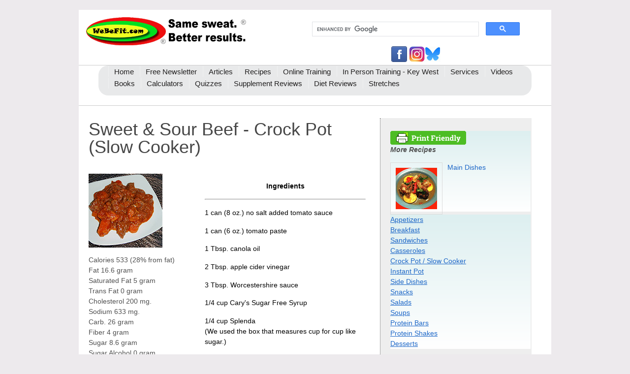

--- FILE ---
content_type: text/html
request_url: https://www.webefit.com/Recipes/Main_Dishes/rec_mnd_074.html
body_size: 3541
content:
<!DOCTYPE html PUBLIC "-//W3C//DTD XHTML 1.0 Transitional//EN" "http://www.w3.org/TR/xhtml1/DTD/xhtml1-transitional.dtd">

<html xmlns="https://www.w3.org/1999/xhtml"><!-- InstanceBegin template="../../Templates/main_page.dwt" codeOutsideHTMLIsLocked="false" -->
 
<head>
<!-- Google tag (gtag.js) -->
<script async src="https://www.googletagmanager.com/gtag/js?id=G-HJ8LVHZLM9"></script>
<script>
  window.dataLayer = window.dataLayer || [];
  function gtag(){dataLayer.push(arguments);}
  gtag('js', new Date());

  gtag('config', 'G-HJ8LVHZLM9');
</script>
  <meta name="viewport" content="width=device-width, initial-scale=1" />
  <meta http-equiv="Content-Type" content="text/html; charset=utf-8" />
  <!-- InstanceBeginEditable name="doctitle" -->
<title>Sweet &amp; Sour Beef - Crock Pot (Slow Cooker)</title>
<meta name="Description" content="Sweet & Sour Beef - Crock Pot (Slow Cooker)" />
<meta name="Author" content="Eden Entertainment Limited, Inc. and WeBeFit." />
<meta name="keywords" content="WeBeFit Recipes, WeCookFit, Healthy Recipes, Appetizers" />
<meta name="Copyright" content="Eden Entertainment Limited, Inc." />
<meta name="pinterest" content="nopin" />
<meta name="Rating" content="General" />
<meta name="Revisit-After" content="7 Days" />
<!-- InstanceEndEditable -->
 <link href="../../stylesheets/reset.css" rel="stylesheet" type="text/css" />
  <link href="../../stylesheets/index.css" rel="stylesheet" type="text/css" />
<script type="text/javascript" src="../../scripts/browser-compatibility.js"></script>
  <!-- InstanceBeginEditable name="head" -->
<style type="text/css">
.main_wrapper.cf .content.cf .about_content .team_box.cf .team_text hr {
	color: #000;
}
</style>
<!-- InstanceEndEditable -->
  <script type="text/javascript" src="../../includes/extendjQuery.js"></script>
  <link href="https://fonts.googleapis.com/css?family=Roboto:400,300,300italic,400italic,500,500italic,700,700italic,900,900italic" rel="stylesheet" type="text/css" />
  <link href="https://fonts.googleapis.com/css?family=Roboto:400,300,300italic,400italic,500,500italic,700,700italic,900,900italic" rel="stylesheet" type="text/css" />
  <link href="https://fonts.googleapis.com/css?family=Open+Sans:300italic,400italic,600italic,700italic,800italic,400,600,300,700,800" rel="stylesheet" type="text/css" />
  <link href="https://fonts.googleapis.com/css?family=Roboto:400,300,300italic,400italic,500,500italic,700,700italic,900,900italic" rel="stylesheet" type="text/css" />
  <link href="https://fonts.googleapis.com/css?family=Open+Sans:300italic,400italic,600italic,700italic,800italic,400,600,300,700,800" rel="stylesheet" type="text/css" />
  <link href="https://fonts.googleapis.com/css?family=Open+Sans:300italic,400italic,600italic,700italic,800italic,400,600,300,700,800" rel="stylesheet" type="text/css" />
  <link href="https://fonts.googleapis.com/css?family=Open+Sans:300italic,400italic,600italic,700italic,800italic,400,600,300,700,800" rel="stylesheet" type="text/css" />
  <script type="text/javascript" src="../../includes/FlexiMenus2/fleximenus2.js"></script>
  <link href="../../includes/FlexiMenus2/CSSMenu_CSSMenu1.css" rel="stylesheet" type="text/css" />
  <link rel="shortcut icon" href="/favicon_new.ico">
</head>
 <body>
  <div class="main_wrapper cf">
   <div class="btns">
    <div class="logo_holder"></div>
    <div class="search_holder">
	<script async src="https://cse.google.com/cse.js?cx=f6e2051cb5c214a78">
</script>
<div class="gcse-search"></div>
	<script type="text/javascript" src="https://www.google.com/coop/cse/brand?form=cse-search-box&amp;lang=en"></script>
     <div align="center"><a href="https://www.facebook.com/WeBeFit" target="new"><img src="../../images/xtd_facebook_button.png" width="32" height="32" alt="Facebook" longdesc="https://www.facebook.com/WeBeFit"/></a>  <a href="https://www.instagram.com/webefit/" target="new"><img src="../../images/InstagramLogo.jpg" width="32" height="32" alt="Instagram" longdesc="https://twitter.com/WeBeFit"/></a><a href="https://bsky.app/profile/webefit.bsky.social" target="new"><img src="../../images/BlueSkyLogo.jpg" width="32" height="32" alt="Blue Sky Social" /></a></div>
    </div>
    <div class="nav_holder cf">
     <form id="form1" name="form1" enctype="multipart/form-data" method="post" action=""></form>
     <div id="CSSMenu1_container" class="FM2_CSSMenu1_container">
<ul id="CSSMenu1" class="FM2_CSSMenu1">
  <!-- version=2.0.217;name=CSSMenu1;baseskin=skin14;colorscheme=light_blue;type=horizontal; -->
  <li> <a href="../../index.html" target="_self"><font class="leaf">Home</font></a> </li>
  <li> <a href="../../resources/mailer.html" target="_self"><font class="leaf">Free Newsletter</font></a> </li>
  <li> <a href="../../articles/articles_Main.html" target="_self"><font class="leaf">Articles</font></a> </li>
  <li> <a href="../recipes.html" target="_self"><font class="leaf">Recipes</font></a> </li>
  <li> <a href="../../resources/onlinetraining.html" target="_self"><font class="leaf">Online Training</font></a> </li>
  <li> <a href="../../resources/contact.html" target="_self"><font class="leaf">In Person Training - Key West</font></a> </li>
  <li> <a href="../../fitnessprograms/Fitness_Programs.html" target="_self"><font class="leaf">Services</font></a> </li>
  <li> <a href="../../slideshows/Videos.html" target="_self"><font class="leaf">Videos</font></a> </li>
  <li> <a href="../../books/Books.html" target="_self"><font class="leaf">Books</font></a> </li>
  <li> <a href="../../Calculators/calculators.html" target="_self"><font class="leaf">Calculators</font></a> </li>
  <li> <a href="../../Calculators/Quizzes.html" target="_self"><font class="leaf">Quizzes</font></a> </li>
  <li> <a href="../../supplements/SupplementMain.html" target="_self"><font class="leaf">Supplement Reviews</font></a> </li>
  <li> <a href="../../Diets/Diets_Main.html" target="_self"><font class="leaf">Diet Reviews</font></a> </li>
  <li> <a href="../../Stretch/Stretch_Main.html" target="_self"><font class="leaf">Stretches</font></a> </li>
</ul>
<script type="text/javascript">
       registerFlexiCSSMenu("CSSMenu1", {"menuType":"horizontal","effectSub":{"name":"slide","direction":"up","duration":250,"easing":"swing","useFade":true},"effectRest":{"name":"slide","direction":"left","duration":250,"easing":"swing","useFade":true},"effectSubTwo":null,"options":{"preset":"fixed","enableTablet":true,"enableMobile":true,"mobileMaxWidth":640,"tabletMaxWidth":1023,"tabletCloseBtnLabel":"Close","tabletCloseBtnEnable":true,"align":"center"}});
      </script>
     </div> <a class="FM2_mobile_button" id="FM2_CSSMenu1_mobile_button"><span class="caption">Menu</span></a> 
    </div>
   </div>
   <div class="content cf"> <!-- InstanceBeginEditable name="ContentRegion" -->
    <div class="about_content">
      <h2 class="title">Sweet &amp; Sour Beef - Crock Pot (Slow Cooker)</h2>
      <div class="team_box cf">
        <div class="team_image_holder">
          <p><a href="#"><img src="Main_Dish_Images/SweetandSourBeef.jpg" alt="Sweet &amp; Sour Beef - Crock Pot (Slow Cooker) - Picture" name="TunaCasserole" id="TunaCasserole" border="0" /></a></p>
          <p align="left">Calories 533 (28% from fat)<br />
            Fat 16.6 gram<br />
            Saturated Fat 5 gram<br />
            Trans Fat 0 gram<br />
            Cholesterol 200 mg.<br />
            Sodium 633 mg.<br />
            Carb. 26 gram<br />
            Fiber 4 gram<br />
            Sugar 8.6 gram<br />
            Sugar Alcohol 0 gram
            <br />
          Protein 65 gram</p>
        </div>
        <div class="team_text">
          <p align="center"><strong>Ingredients</strong></p>
          <hr align="left" />
          <p align="left">1 can (8 oz.) no salt added tomato sauce</p>
          <p align="left">1 can (6 oz.) tomato paste</p>
          <p align="left">1 Tbsp. canola oil</p>
          <p align="left">2 Tbsp. apple cider vinegar</p>
          <p align="left">3 Tbsp. Worcestershire sauce</p>
          <p align="left">1/4 cup Cary's Sugar Free Syrup</p>
          <p align="left">1/4 cup Splenda<br />
            (We used the box that measures cup for cup like sugar.)</p>
          <p align="left">1/4 cup whole wheat flour</p>
          <p align="left">1/4 tsp. cinnamon, ground</p>
          <p align="left">1/8 tsp. allspice</p>
          <p align="left">1/2 tsp. black pepper, ground</p>
          <p align="left">1 tsp. salt</p>
          <p align="left">2 cups onion, chopped </p>
          <p align="left">1 cup carrots, sliced</p>
          <p align="left">1 large sweet potato (about 6&quot; long or 6 oz.), cut into chunks</p>
          <p align="left">3 lbs. eye round steak, cut into chunks</p>
        </div>
      </div>
      <hr align="left" />
      <p align="left">1. Put the first twelve ingredients (tomato sauce through salt) in a 4-5 quart crock pot and whisk together. Then stir in the remaining four ingredients until everything is thoroughly coated in the sauce. </p>
      <p align="left">2. Set a timer and cook on high for 4 hours or on low for 6-7 hours. Stir once after 2 hours.</p>
      <p align="left">3. This makes 6 servings of sweet and tender beef.</p>
      <p align="right"><font size="-1"><b>Yield: 6 Servings</b></font></p>
      <hr align="left" />
      <font size="-1"><p align="center"><script async src="//pagead2.googlesyndication.com/pagead/js/adsbygoogle.js"></script>
<!-- Horizontal Banner 320x100 -->
<ins class="adsbygoogle"
     style="display:inline-block;width:320px;height:100px"
     data-ad-client="ca-pub-5324659036618491"
     data-ad-slot="1157139832"></ins>
<script>
(adsbygoogle = window.adsbygoogle || []).push({});
</script><img src="Main_Dish_Images/SweetandSourBeefLT_272.jpg" width="272" height="272" alt="Sweet &amp; Sour Beef - Crock Pot (Slow Cooker)" />&nbsp;<br />
      </font>      
      <div class="team_box cf">
        <div class="team_image_holder">
          <p align="center"><img src="../recipe_images/Freezer_Frd_lrg.jpg" alt="This is a Freezer Friendly Recipe!" height="63" width="100" border="0" /></p>
        </div>
        <div class="team_text">
          <p align="left">You can freeze individual portions for easy re-heating later. </p>
          <p align="left">Make sure to freeze them in freezer safe containers.</p>
          <p align="left">Microwave for approximately 4-6 minutes, keeping the container open just a little to allow steam to escape.        </p>
        </div>
      </div>
    </div>
    <div class="about_sidebar">
      <ul class="team_list cf">
        <li class="employee"><script>var pfHeaderImgUrl = '';var pfHeaderTagline = '';var pfdisableClickToDel = 0;var pfHideImages = 0;var pfImageDisplayStyle = 'right';var pfDisablePDF = 0;var pfDisableEmail = 0;var pfDisablePrint = 0;var pfCustomCSS = '';var pfBtVersion='1';(function(){var js, pf;pf = document.createElement('script');pf.type = 'text/javascript';if('https:' == document.location.protocol){js='https://pf-cdn.printfriendly.com/ssl/main.js'}else{js='http://cdn.printfriendly.com/printfriendly.js'}pf.src=js;document.getElementsByTagName('head')[0].appendChild(pf)})();</script><a href="http://www.printfriendly.com" style="color:#6D9F00;text-decoration:none;" class="printfriendly" onclick="window.print();return false;" title="Printer Friendly and PDF"><img style="border:none;-webkit-box-shadow:none;box-shadow:none;" src="http://cdn.printfriendly.com/pf-button-big.gif" alt="Print Friendly and PDF"/></a>  <br />
          <em><strong>More Recipes</strong></em>
          <h4><a href="../recipe_main_dishes.html"><img class="image_employee" alt="Main Dishes" src="Main_Dish_Images/ChickenCacciatore.jpg"/></a><a href="../recipe_main_dishes.html" style="text-decoration:none">Main Dishes</a></h4>
          <br />
          <br />
<br />
        </li>
        <li class="employee">
          <div align="left"><a href="../recipe_appetizers.html">Appetizers</a><br />
            <a href="../recipe_breakfast.html">Breakfast</a><br />
            <a href="../recipe_sandwiches.html">Sandwiches</a><br />
            <a href="../recipe_casseroles.html" title="Casseroles">Casseroles </a><br />
            <a href="../recipe_crockpot.html">Crock Pot / Slow Cooker </a><br />
            <a href="../recipe_instantpot.html">Instant Pot </a><br />
            <a href="../recipe_sides.html">Side Dishes</a><br />
            <a href="../recipe_snacks.html">Snacks </a><br />
            <a href="../recipe_salads.html">Salads</a><br />
            <a href="../recipe_soups.html">Soups</a><br />
            <a href="../recipe_bars.html">Protein Bars</a><br />
            <a href="../recipe_shakes.html">Protein Shakes </a><br />
          <a href="../recipe_desserts.html">Desserts </a></div>
        </li>
        <h3>
        </h3>

      <p align="center"><script async src="//pagead2.googlesyndication.com/pagead/js/adsbygoogle.js"></script>
<!-- Square - 200x200 -->
<ins class="adsbygoogle"
     style="display:inline-block;width:200px;height:200px"
     data-ad-client="ca-pub-5324659036618491"
     data-ad-slot="8026101833"></ins>
<script>
(adsbygoogle = window.adsbygoogle || []).push({});
</script><br></ul>
    </div>
    <div align="center"></div>
  <!-- InstanceEndEditable -->
   </div>
   <div class="footer cf">
    <p class="rights">© 2002 - 2025 Eden Entertainment Ltd. Inc. and WeBeFit.com ® | <a href="../../Privacy_Forms/policies_main.html">Legal &amp; Privacy Policies</a> | <a href="../../resources/contact.html">Contact</a> | <a href="../../index.html">Home</a>    </p>
   </div>
  </div>
  
 </body>

<!-- InstanceEnd --></html>

--- FILE ---
content_type: text/html; charset=utf-8
request_url: https://www.google.com/recaptcha/api2/aframe
body_size: 115
content:
<!DOCTYPE HTML><html><head><meta http-equiv="content-type" content="text/html; charset=UTF-8"></head><body><script nonce="dNVRziO0ItsJvSjz3HJHnA">/** Anti-fraud and anti-abuse applications only. See google.com/recaptcha */ try{var clients={'sodar':'https://pagead2.googlesyndication.com/pagead/sodar?'};window.addEventListener("message",function(a){try{if(a.source===window.parent){var b=JSON.parse(a.data);var c=clients[b['id']];if(c){var d=document.createElement('img');d.src=c+b['params']+'&rc='+(localStorage.getItem("rc::a")?sessionStorage.getItem("rc::b"):"");window.document.body.appendChild(d);sessionStorage.setItem("rc::e",parseInt(sessionStorage.getItem("rc::e")||0)+1);localStorage.setItem("rc::h",'1769812971444');}}}catch(b){}});window.parent.postMessage("_grecaptcha_ready", "*");}catch(b){}</script></body></html>

--- FILE ---
content_type: text/css
request_url: https://www.webefit.com/stylesheets/index.css
body_size: 3935
content:
body img {
    height: auto;
    max-width:100%;
}
body ul {
    list-style-type: none;
    padding-left:0px;
}
.main_wrapper {
    background-color:#FFFFFF;
    height:auto;
    margin-bottom:0;
    padding:10px;
    margin-left:auto;
    margin-right:auto;
}
.footer {
    background-color:#EDEAED;
    padding:10px;
}
.header {
    margin-top:0px;
    background-image:-webkit-gradient(linear, left top, left bottom, color-stop(0%, #f0f0f0), color-stop(25%, #f5f5f5), color-stop(47%, #fcfcff), color-stop(82%, #ffffff), color-stop(100%, white));
    background-image:-webkit-linear-gradient(top, #f0f0f0 0%, #f5f5f5 25%, #fcfcff 47%, #ffffff 82%, white 100%);
    background-image:-moz-linear-gradient(top, #f0f0f0 0%, #f5f5f5 25%, #fcfcff 47%, #ffffff 82%, white 100%);
    background-image:-o-linear-gradient(top, #f0f0f0 0%, #f5f5f5 25%, #fcfcff 47%, #ffffff 82%, white 100%);
    background-image:-ms-linear-gradient(top, #f0f0f0 0%, #f5f5f5 25%, #fcfcff 47%, #ffffff 82%, white 100%);
    background-image:linear-gradient(to bottom, #f0f0f0 0%, #f5f5f5 25%, #fcfcff 47%, #ffffff 82%, white 100%);
    min-height:148px;
}
.logo_holder {
    padding:10px;
    min-height:71px;
    background:url("../images/WeBeFitMainLogo_01.gif") no-repeat center top;
}
.search_holder {
    margin-top:10px;
    min-height:42px;
    padding-top:15px;
    padding-right:10px;
}
.FM2_CSSMenu1_container {
    min-height: 61px;
}
.form {
    margin-top: 0em;
    min-height:28px;
    margin-bottom:0em;
    padding-top:0px;
    width:228px;
    margin-left:auto;
    margin-right:auto;
}
.search_box {
    height: 28px;
    font-family: Arial, Helvetica, sans-serif;
    color: #9F9F9F;
    line-height: 28px;
    padding-left: 12px;
    padding-right: 10px;
    display: block;
    border: none;
    outline: none;
    background-image:-webkit-gradient(linear, left top, left bottom, color-stop(0%, #d8d8db), color-stop(100%, #f2eff2));
    background-image:-webkit-linear-gradient(top, #d8d8db 0%, #f2eff2 100%);
    background-image:-moz-linear-gradient(top, #d8d8db 0%, #f2eff2 100%);
    background-image:-o-linear-gradient(top, #d8d8db 0%, #f2eff2 100%);
    background-image:-ms-linear-gradient(top, #d8d8db 0%, #f2eff2 100%);
    background-image:linear-gradient(to bottom, #d8d8db 0%, #f2eff2 100%);
    float:left;
}
.search_box_align {
    margin-left: 0px;
}
.gobox {
    cursor: pointer;
    width:29px;
    height:28px;
    display:block;
    float:left;
    max-width:0none;
}
.hmenubar {
    width:auto;
    text-align: center;
    font-size: 0px;
    letter-spacing: 0px;
    word-spacing: 0px;
    display:none;
    margin-top:10px;
    margin-bottom:10px;
    padding:10px;
}
.hmenubar li {
    position: relative;
    border-right: #CCC 1px solid;
}
.hmenubar li a {
    font-family:'Antic', sans-serif;
    font-size: 14px;
    display: block;
    text-decoration: none;
    text-transform: uppercase;
    text-align: center;
    -webkit-border-radius:2px;
    -moz-border-radius:2px;
    border-radius:2px;
    height: auto;
    line-height: 37px;
    color: #797979;
    padding: 0 5px;
}
.hmenubar li a:hover {
    background-image:-webkit-gradient(linear, left top, left bottom, color-stop(0%, #00bffe), color-stop(100%, #047ad4));
    background-image:-webkit-linear-gradient(top, #00bffe 0%, #047ad4 100%);
    background-image:-moz-linear-gradient(top, #00bffe 0%, #047ad4 100%);
    background-image:-o-linear-gradient(top, #00bffe 0%, #047ad4 100%);
    background-image:-ms-linear-gradient(top, #00bffe 0%, #047ad4 100%);
    background-image:linear-gradient(to bottom, #00bffe 0%, #047ad4 100%);
    color: #FFF;
}
.hmenubar li a.clicked {
    background-image:-webkit-gradient(linear, left top, left bottom, color-stop(0%, #00bffe), color-stop(100%, #047ad4));
    background-image:-webkit-linear-gradient(top, #00bffe 0%, #047ad4 100%);
    background-image:-moz-linear-gradient(top, #00bffe 0%, #047ad4 100%);
    background-image:-o-linear-gradient(top, #00bffe 0%, #047ad4 100%);
    background-image:-ms-linear-gradient(top, #00bffe 0%, #047ad4 100%);
    background-image:linear-gradient(to bottom, #00bffe 0%, #047ad4 100%);
    color: #FFF;
}
.nav_holder {
    border-top:1px solid #CCC;
    border-bottom:1px solid #CCC;
    min-height:49px;
    padding-top:15px;
}
.nav_holder:hover {
}
.slideshow {
    margin-top:15px;
    border-bottom-width:1px;
    border-bottom-style:solid;
    border-bottom-color:rgb(204, 204, 204);
    background:url("../images/home_slideshow_placeholder.jpg") no-repeat center top;
    padding:10px;
    min-height:369px;
}
.hover_boxes {
    margin-top:25px;
    cursor:pointer;
    min-height:558px;
}
.box_area {
    background-color:#3B3B3B;
    color:#6C6B6B;
    padding:20px 10px;
    min-height:156px;
    border-left:1px solid;
    border-top:1px none #FFFFFF;
    border-right:1px solid;
    border-bottom:1px solid;
}
.box_area:hover {
    background-color: #D6D3D6;
}
.box_area:hover span {
    color: #6C6B6B;
}
.box_area:hover h2 {
    color: #3B3B3B;
}
.about_us {
    margin-top:36px;
    padding-top:20px;
    padding-bottom:20px;
}
.news_feed {
    border-right:0px dotted;
}
.news_list {
    font-family : Arial, Helvetica, sans-serif;
    text-align : center;
    font-size : 14px;
    line-height : 250%;
    padding:10px;
    min-height:10px;
}
.news_list li {
    line-height: 157%;
    min-height:135px;
}
body {
    font-family: Arial, Helvetica, sans-serif;
    text-align: center;
    line-height: 157%;
    color: #505050;
    font-size: 14px;
    letter-spacing:0px;
    background-color:#EDEAED;
}
body h2 {
    color: white;
    font: normal 36px/40px Arial, Helvetica, sans-serif;
    padding:0;
    line-height: 100%;
    margin-top:0;
    margin-bottom:0;
}
body h3 {
    color: #666;
    font-size: 18px;
    font-weight: bold;
    line-height: 100%;
}
body p {
    font-size: 14px;
}
body a {
    color: #1C66C7;
    font-weight: normal;
}
.description_text {
    color: #B8B8B8;
    font: normal 12px/16px Arial, Helvetica, sans-serif;
    background-color: inherit;
    margin-top:24px;
    margin-bottom:0;
}
.button {
    display: block;
    width: 113px;
    color: white;
    text-decoration:none;
    font: bold 12px/35px Arial, Helvetica, sans-serif;
    text-align: center;
    border-color:#0162B2;
    border-style:solid;
    border-width:1px;
    background-image:-webkit-gradient(linear, left top, left bottom, color-stop(0%, #00bffe), color-stop(100%, #047ed5));
    background-image:-webkit-linear-gradient(top, #00bffe 0%, #047ed5 100%);
    background-image:-moz-linear-gradient(top, #00bffe 0%, #047ed5 100%);
    background-image:-o-linear-gradient(top, #00bffe 0%, #047ed5 100%);
    background-image:-ms-linear-gradient(top, #00bffe 0%, #047ed5 100%);
    background-image:linear-gradient(to bottom, #00bffe 0%, #047ed5 100%);
    -webkit-border-radius:2px;
    -moz-border-radius:2px;
    border-radius:2px;
    margin-top:18px;
    margin-bottom:0;
    margin-left:auto;
    margin-right:auto;
}
.button:hover {
    -webkit-border-radius:2px;
    border-color:#0162B2;
    border-style:solid;
    background-image:-webkit-gradient(linear, left top, left bottom, color-stop(0%, #047ed5), color-stop(100%, #00bffe));
    background-image:-webkit-linear-gradient(top, #047ed5 0%, #00bffe 100%);
    background-image:-moz-linear-gradient(top, #047ed5 0%, #00bffe 100%);
    background-image:-o-linear-gradient(top, #047ed5 0%, #00bffe 100%);
    background-image:-ms-linear-gradient(top, #047ed5 0%, #00bffe 100%);
    background-image:linear-gradient(to bottom, #047ed5 0%, #00bffe 100%);
    -moz-border-radius:2px;
    border-radius:2px;
}
h2.title {
    color: #474747;
    margin-top:0;
    margin-bottom:20px;
}
.employee {
    clear: both;
    min-height: 110px;
    margin-top:10px;
    margin-bottom:10px;
    background-image:-webkit-gradient(linear, left top, left bottom, color-stop(0%, #ddeff0), color-stop(100%, #FFFFFF));
    background-image:-webkit-linear-gradient(top, #ddeff0 0%, #FFFFFF 100%);
    background-image:-moz-linear-gradient(top, #ddeff0 0%, #FFFFFF 100%);
    background-image:-o-linear-gradient(top, #ddeff0 0%, #FFFFFF 100%);
    background-image:-ms-linear-gradient(top, #ddeff0 0%, #FFFFFF 100%);
    background-image:linear-gradient(to bottom, #ddeff0 0%, #FFFFFF 100%);
}
.client_review {
    padding-bottom:20px;
}
.description_button {
    font-family: Arial, Helvetica, sans-serif;
    font-size: 12px;
    line-height: 28px;
    color: #919191;
    width: 108px;
    height: 37px;
    text-align: center;
    background-color: #D5D5D5;
    display: block;
    text-decoration:none;
    margin-top:0;
    margin-bottom:20px;
    margin-left:auto;
    margin-right:auto;
    padding-top:10px;
}
.description_button:hover {
    color: #FFF;
    background-color:#3B3B3B;
}
.news {
    margin-top:25px;
    font-family: Arial, Helvetica, sans-serif;
    font-size: 12px;
    line-height: 16px;
    color: #01B6F9;
    font-weight: bold;
    background-color: inherit;
    text-align:left;
}
.paragraph {
    font-family: Arial, Helvetica, sans-serif;
    font-size: 12px;
    line-height: 16px;
    color: #919191;
    background-color: inherit;
    margin-top: 10px;
}
.client {
    width:96px;
    height:99px;
    background-color:#EAEAEA;
    padding:10px;
    float:left;
    border:#CCC 1px solid;
    margin-right:20px;
}
.review_text {
    padding:0 10px 10px 10px;
    min-height:119px;
}
.revtitle {
    font-family: Arial, Helvetica, sans-serif;
    font-size: 16px;
    line-height: 18px;
    color: #3B3B3B;
    background-color: inherit;
    padding:0;
    margin-top:0;
    margin-bottom:20px;
    text-align:left;
}
.revtext {
    font-family: Arial, Helvetica, sans-serif;
    font-size: 12px;
    line-height: 16px;
    color: #919191;
    background-color: inherit;
    margin-top:3px;
    margin-bottom:0;
    text-align:left;
}
.readmore_review {
    font-family:Arial, Helvetica, sans-serif;
    font-size:12px;
    line-height:16px;
    font-weight:bold;
    color:rgb(145, 145, 145);
    margin-top:15px;
    display:block;
    text-decoration:none;
    text-align:left;
    min-height:15px;
    background:no-repeat left center;
    padding-left:0px;
}
.readmore_review:hover {
    color:rgb(1, 182, 249);
    background-image:url(../images/arowreadmorehover.png);
    background-repeat:no-repeat;
    background-position:66px 5px;
}
.rights {
    font-family: Arial, Helvetica, sans-serif;
    font-size: 12px;
    color: #3B3B3B;
    background-color: inherit;
    text-align: center;
    margin-top:0em;
    margin-bottom:0em;
}
a.privacy {
    font-family: Arial, Helvetica, sans-serif;
    font-size: 12px;
    line-height: 16px;
    color: #0A93C9;
    background-color: inherit;
    text-decoration:none;
}
a.privacy:hover {
    text-decoration:underline;
}
/*about.css starts here */
 .content {
    margin-top:25px;
}
.services_list {
    font-family : Arial, Helvetica, sans-serif;
    text-align : center;
    font-size : 14px;
    line-height : 250%;
    padding:10px;
    min-height:10px;
    margin-left:auto;
    margin-right:auto;
}
.services_list li {
    line-height: 157%;
}
.main_form_holder {
    margin-top:20px;
    margin-bottom:20px;
}
.form_main_holder {
    min-height: 485px;
    padding:0 20px;
    margin-top:20px;
    margin-bottom:20px;
    border-right:1px dotted #000000;
}
.main_map_holder {
    margin-top:20px;
    margin-bottom:20px;
    padding-top:0;
    padding-bottom:0;
}
.about_content {
    border-right:1px dotted;
    padding-top:5px;
    padding-bottom:0;
}
.about_sidebar {
    padding-top:5px;
    background-color:#eeeeee;
}
.about_sidebar_align {
    margin-right: auto;
}
.about_sidebar_align {
    margin-left: auto;
}
.element {
    width: 607px;
    margin-left:auto;
    margin-right:auto;
    background-color:#eeeeee;
}
.team_list {
    font-family : Arial, Helvetica, sans-serif;
    text-align : center;
    font-size : 14px;
    line-height : 250%;
    padding:10px;
    min-height:10px;
}
.team_list li {
    line-height: 157%;
}
.company_description {
    font-family: Arial, Helvetica, sans-serif;
    font-size: 12px;
    line-height: 16px;
    color: #919191;
    background-color: inherit;
}
.about_list {
    padding:10px;
    min-height:10px;
}
.about_list li {
    padding-bottom:9px;
    background-image:url(../images/arowreadmore.png);
    background-repeat:no-repeat;
    background-position:0px 5px;
    padding-left:16px;
}
.about_list a {
    font-family: Arial, Helvetica, sans-serif;
    font-size: 12px;
    line-height: 16px;
    color: #919191;
    background-color: inherit;
    display: block;
    text-decoration: none;
}
.about_list a:hover {
    color:#666;
}
.team_image_holder {
    padding:10px;
    min-height:10px;
}
.team_image_holder {
    padding:10px;
    min-height:10px;
}
.team_text {
    padding:10px;
    min-height:10px;
}
.team_text {
    font-family: Arial, Helvetica, sans-serif;
    color: #919191;
    background-color: inherit;
    padding:10px;
}
.about_team {
    font-size: 12px;
    line-height: 16px;
}
.about_list li {
    color: #616061;
}
.image_employee {
    border-color: #DBDBDB;
    border-style:solid;
    height:84px;
    border-width:1px;
    width:84px;
    padding:10px;
    margin-left:auto;
    margin-right:auto;
    display:block;
    margin-bottom:10px;
}
.about_sidebar p {
    font-family: Arial, Helvetica, sans-serif;
    font-size: 11px;
    line-height: 16px;
    color: #919191;
    background-color: inherit;
    width: auto;
    margin-top: 8px;
}
.em_pos {
    color: #3B3B3B;
    font-size: 11px;
    text-align:left;
}
.team_img {
    border-color: #CCCCCC;
    border-style:solid;
    min-height:164px;
    border-width:1px;
    padding:10px;
    width:184px;
    margin-top:20px;
}
.name, .email, .phone {
    width: 137px;
}
.confirm label {
    display: block;
    position: relative;
    min-height: 60px;
}
.confirm input {
    display: block;
    outline: none;
    padding: 0 15px;
    width: 80%;
    height: 48px;
    font-family: Arial, Helvetica, sans-serif;
    font-size: 12px;
    line-height: 16px;
    color: #919191;
    background-color: white;
    border: 1px solid #E7E7E7;
    margin-top:0;
    margin-bottom:10px;
    margin-left:auto;
    margin-right:auto;
}
.confirm label.message {
    min-height: 170px;
    width:110px;
}
.confirm textarea {
    resize: none;
    overflow: auto;
    display: block;
    outline: none;
    padding: 10px 15px;
    width: 80%;
    height: 128px;
    font-family: Arial, Helvetica, sans-serif;
    font-size: 12px;
    line-height: 16px;
    color: #919191;
    background-color: white;
    border: 1px solid #E7E7E7;
    margin-top:0;
    margin-bottom:10px;
    margin-left:auto;
    margin-right:auto;
}
.button-small {
    min-width: 89px;
    padding-left: 10px;
    padding-right: 10px;
    text-align: center;
    display: inline-block;
    color: #FCFBF7;
    font: bold 12px/35px Arial, Helvetica, sans-serif;
    line-height: 27px;
    -webkit-border-radius: 2px;
    position: relative;
    margin-right:20px;
    text-decoration:none;
    background-image: -webkit-gradient(linear, left top, left bottom, color-stop(0%, #00BFFE), color-stop(100%, #047ED5));
    background-image: -webkit-linear-gradient(top, #00BFFE 0%, #047ED5 100%);
    background-image: -moz-linear-gradient(top, #00BFFE 0%, #047ED5 100%);
    background-image: -o-linear-gradient(top, #00BFFE 0%, #047ED5 100%);
    background-image: -ms-linear-gradient(top, #00BFFE 0%, #047ED5 100%);
    background-image: linear-gradient(to bottom, #00BFFE 0%, #047ED5 100%);
    -moz-border-radius: 2px;
    border-radius: 2px;
    width:89px;
    min-height:34px;
    padding-top:10px;
}
.button-small:hover {
    background-image:-webkit-gradient(linear, left top, left bottom, color-stop(0%, #047ed5), color-stop(100%, #00bffe));
    background-image:-webkit-linear-gradient(top, #047ed5 0%, #00bffe 100%);
    background-image:-moz-linear-gradient(top, #047ed5 0%, #00bffe 100%);
    background-image:-o-linear-gradient(top, #047ed5 0%, #00bffe 100%);
    background-image:-ms-linear-gradient(top, #047ed5 0%, #00bffe 100%);
    background-image:linear-gradient(to bottom, #047ed5 0%, #00bffe 100%);
}
.google_map {
    padding:10px;
}
.company_address_text {
    margin-top:30px;
    font-family: Arial, Helvetica, sans-serif;
    font-size: 12px;
    line-height: 16px;
    color: #919191;
    background-color: inherit;
}
.company_name {
    font-family: Arial, Helvetica, sans-serif;
    font-size: 14px;
    line-height: 16px;
    color: #01B6F9;
    font-weight: bold;
    background-color: inherit;
}
.services_holder {
    clear: both;
    min-height: 600px;
    margin-bottom:20px;
}
.services_row {
    clear: both;
    min-height: 170px;
    margin-top:30px;
    padding-bottom:30px;
}
.service_nugget {
    min-height: 191px;
    margin-left: 0px;
    margin-bottom:30px;
    display:inline-block;
}
.image {
    padding-top:10px;
    padding-bottom:10px;
}
.services_main_text {
    font-family: Arial, Helvetica, sans-serif;
    font-size: 12px;
    line-height: 16px;
    color: #919191;
    border-right-width:1px;
    border-bottom:1px dotted #303030;
    padding:10px;
}
.service_text {
    font-family: Arial, Helvetica, sans-serif;
    font-size: 13px;
    line-height: 16px;
    color: #919191;
    padding-right:10px;
    margin-top:10px;
    margin-bottom:10px;
}
.service_title:hover {
    color: #01B6F9;
    cursor:pointer;
}
h3.service_title {
    min-height: 13px;
    margin-top: 0px;
    margin-bottom: 15px;
    font-size: 18px;
    line-height: 110%;
    color: #474747;
    font-weight: lighter;
}
.nav_holder select {
    display: inline-block;
    width: 90%;
    height: 30px;
}
.contact_form_unit_wrapper {
    width: auto;
    min-height: 299px;
    float: none;
}
.contact_form {
    float: none;
}
.btns {
    min-height: 34px;
}
#imageField4 {
    padding:4px;
}
.element1 {
    background-color: #ffffcc;
}
.customClass35 {
    margin-left: auto;
    margin-right:auto;
    background-color:#eeeeee;
}
.element6 {
    background-color: #ffffcc;
}
.customClass36 {
    background-color: #ffffcc;
}
.customClass37 {
    background-color: #ffffcc;
}
.element2 {
    background-color: #ffffcc;
}
.element7 {
    background-color: #ffffcc;
}
.customClass39 {
    background-color: #ffffcc;
}
.customClass15 {
    background-color: #ffffcc;
}
.customClass26 {
    background-color: #ffffcc;
}
.customClass19 {
    background-color: #ffffcc;
}
.customClass16 {
    background-color: #ffffcc;
}
.customClass27 {
    background-color: #ffffcc;
}
.customClass20 {
    background-color: #ffffcc;
}
.customClass17 {
    background-color: #ffffcc;
}
.customClass28 {
    background-color: #ffffcc;
}
.customClass21 {
    background-color: #ffffcc;
}
.customClass18 {
    background-color: #ffffcc;
}
.customClass29 {
    background-color: #ffffcc;
}
.customClass22 {
    background-color: #ffffcc;
}
.customClass24 {
    background-color: #eeeeee;
}
.customClass23 {
    background-color: #eeeeee;
}
.customClass25 {
    background-color: #ffffcc;
}
.customClass30 {
    background-color: #ffffcc;
}
.customClass31 {
    background-color: #ffffcc;
}
.customClass32 {
    background-color: #ffffcc;
}
.customClass33 {
    background-color: #eeeeee;
}
.customClass34 {
    background-color: #eeeeee;
}
.element3 {
    background-color: #eeeeee;
}
.element4 {
    background-color: #eeeeee;
}
.element5 {
    background-color: #eeeeee;
}
.element8 {
    background-color: #eeeeee;
}
.element9 {
    background-color: #eeeeee;
}
.element10 {
    background-color: #eeeeee;
}
.element11 {
    background-color: #eeeeee;
}
.customClass46 {
    background-color: #eeeeee;
}
.element30 {
    background-color: #eeeeee;
}
.element12 {
    background-color: #eeeeee;
}
.customClass {
    background-color: #eeeeee;
}
.element13 {
    background-color: #eeeeee;
}
.customClass1 {
    background-color: #eeeeee;
}
p.paragraph1 {
    text-align: left;
}
.customClass2 {
    background-color: #eeeeee;
    text-align:center;
}
.customClass3 {
    background-color: #ffffcc;
    text-align:right;
}
.customClass4 {
    background-color: #ffffcc;
}
span.span {
    background-color: #ffffcc;
}
.element14 {
    background-color: #eeeeee;
}
@media only screen and (min-width : 641px) {
    body img {
        height: auto;
        max-width:none;
    }
    body {
        min-width:960px;
        text-align: left;
    }
    body ul {
        list-style-type: disc;
        padding-left:40px;
    }
    .hmenubar {
        display: block;
    }
    .nav_holder select {
        display: none;
    }
    .hmenubar li {
        padding: 0 5px;
        display: inline-block;
    }
    .main_wrapper {
        clear: both;
        width: 960px;
        margin-right: auto;
        margin-left: auto;
        min-height: 700px;
        margin-top:20px;
        padding:0;
    }
    .footer {
        min-height: 21px;
        padding-right: 0px;
        padding-top: 33px;
        padding-bottom: 33px;
        padding-left: 0px;
    }
    .header {
        clear: both;
        min-height: 174px;
        margin-left: 20px;
        margin-right: 20px;
        margin-top:20px;
    }
    .logo_holder {
        float: left;
        width: 445px;
        min-height: 92px;
        margin-left: 15px;
        padding: 0px;
        background-position:0px 15px;
    }
    .search_holder {
        float: left;
        width: 450px;
        min-height: 83px;
        padding-top:0;
    }
    form {
        float: right;
        margin-right: 20px;
    }
    .customClass35 {
        width: 341px;
        margin-left:auto;
        margin-right:auto;
        float:none;
    }
    .form {
        margin-top: 0;
        margin-bottom: 0;
        min-height: 55px;
        margin-left:0;
        margin-right:0;
        width:238px;
    }
    .search_box {
        float: left;
        margin-right: 0px;
        width:162px;
    }
    .gobox {
        float: left;
        height:28px;
        width:30px;
    }
    .hmenubar {
        list-style: none;
        padding: 0;
        margin-right: auto;
        margin-left: auto;
        text-align: center;
    }
    .hmenubar li a {
        text-align: center;
    }
    .nav_holder {
        clear: both;
        min-height: 81px;
        padding-top:0;
    }
    .slideshow {
        clear: both;
        min-height: 369px;
        margin-left: 20px;
        margin-right: 20px;
        padding: 0px;
        background-position:50% 0%;
    }
    .hover_boxes {
        clear: both;
        min-height: 241px;
        margin-left: 20px;
        margin-right: 20px;
    }
    .box_area {
        float: left;
        width: 263px;
        min-height: 265px;
        margin-right: 1px;
        padding: 20px;
        border-left-width:1px;
        border-right-width:1px;
    }
    .about_us {
        clear: both;
        min-height: 328px;
        padding-right: 40px;
        padding-left: 40px;
    }
    .news_feed {
        float: left;
        width: 286px;
        min-height: 312px;
        border-right-width:1px;
    }
    .news_list {
        list-style-type: none;
        padding-left: 0px;
        text-align: left;
        padding-right: 0px;
        padding-top: 0px;
        padding-bottom: 0px;
    }
    .client_box {
        float: left;
        width: 572px;
        min-height: 328px;
        padding-left: 20px;
    }
    body h2 {
        margin-right: 0;
        margin-left: 0;
    }
    .description_text {
        margin-right: 0;
        margin-left: 0;
    }
    .button {
        text-align: center;
        margin-right: auto;
        margin-left: auto;
    }
    h2.title {
        margin-right: 0;
        margin-left: 0;
    }
    .employee {
        width: 285px;
        margin-bottom:0;
        margin-top:5px;
    }
    .client_review {
        clear: both;
        min-height: 121px;
        width: 572px;
    }
    .description_button {
        text-align: center;
        margin-right: 0px;
        margin-left: 0px;
        width:81px;
        height:28px;
        padding-top:0;
        float:left;
    }
    .paragraph {
        width: 244px;
    }
    .review_text {
        float: left;
        min-height: 100px;
        width: 433px;
        padding-left: 20px;
        padding-right: 0px;
        padding-top: 0px;
        padding-bottom: 0px;
    }
    .revtitle {
        margin-right: 0;
        margin-left: 0;
        text-align:left;
    }
    .revtext {
        width: 403px;
        margin-right: 0;
        margin-left: 0;
        text-align:left;
    }
    .rights {
        text-align: center;
    }
    .content {
        min-height: 345px;
    }
    .services_content {
        float: left;
        min-height: 345px;
        width: 920px;
        padding-left: 20px;
        padding-right: 20px;
    }
    .services_list {
        list-style-type: none;
        padding-left: 0px;
        text-align: left;
        padding-right: 0px;
        padding-top: 0px;
        padding-bottom: 0px;
        width:724px;
        margin-left:auto;
        margin-right:auto;
    }
    .main_form_holder {
        float: left;
        width: 490px;
        min-height: 463px;
        padding-left: 20px;
        padding-right: 20px;
    }
    .main_map_holder {
        float: left;
        width: 365px;
        min-height: 483px;
        padding-right: 20px;
        padding-left: 40px;
    }
    .about_content {
        float: left;
        width: 567px;
        min-height: 511px;
        padding-right: 25px;
        padding-left: 20px;
    }
    .about_sidebar {
        float: left;
        width: 287px;
        min-height: 417px;
        padding-left: 20px;
    }
    .element {
        margin-left: auto;
        margin-right:auto;
        width:320px;
    }
    .team_list {
        list-style-type: none;
        padding-left: 0px;
        text-align: left;
        padding-right: 0px;
        padding-top: 0px;
        padding-bottom: 0px;
    }
    .about_list {
        list-style-type: none;
        padding-right: 0px;
        padding-top: 0px;
        padding-bottom: 0px;
    }
    .team_box {
        clear: both;
        min-height: 239px;
    }
    .team_image_holder {
        margin-left: 0px;
        padding: 0px;
    }
    .team_image_holder {
        float: left;
        width: 216px;
        min-height: 239px;
        padding: 0px;
    }
    .team_text {
        float: left;
        width: 346px;
        min-height: 209px;
        margin-left: 20px;
        padding: 0px;
    }
    .team_text {
        width: 327px;
        padding: 15px 0;
        color: #000;
    }
    .description_unit_wrapper {
        width: 178px;
        min-height: 110px;
        float: left;
        margin-left:0;
    }
    .description {
        min-height: 102px;
        margin-left: 20px;
        padding: 0px;
    }
    .contact_form_unit_wrapper {
        width: 100%;
        min-height: 299px;
        float: left;
    }
    .contact_form {
        float: none;
    }
    .confirm label {
        width: 344px;
    }
    .confirm input {
        width: 100%;
        margin-right: 0;
        margin-left: 0;
        margin-bottom:10px;
    }
    .confirm textarea {
        width: 100%;
        margin-right: 0;
        margin-left: 0;
        margin-bottom:10px;
    }
    .button-small {
        text-align: center;
        margin-right: 20px;
        min-width:60px;
        width:auto;
        min-height:0;
        padding-top:0;
    }
    .google_map {
        padding: 15px 0 0 0;
    }
    .company_address_text {
        width: 403px;
    }
    .service_nugget {
        width: 310px;
        float: left;
        margin-left: 10px;
    }
    .image {
        float: left;
        border-style: solid;
        border-width: 0px;
        border-color: #CCCCCC;
        padding-right: 10px;
        padding-left: 10px;
    }
    .services_main_text {
        float: left;
        min-height: 170px;
        width: 279px;
        margin-left: 10px;
        padding-right: 0px;
        padding-top: 0px;
        padding-bottom: 20px;
        padding-left: 0px;
    }
    .readmore_review {
        width: auto;
        text-align:left;
        margin-left:0;
        margin-right:0;
        min-height:0;
        background-position:66px 5px;
        padding-left:0;
        background-image:url(../images/arowreadmore.png);
    }
    .search_box_align {
        margin-left: 24px;
    }
    .client {
        margin-right: 0;
    }
    .news {
        text-align: left;
    }
    .em_pos {
        text-align: left;
    }
    .image_employee {
        margin-left: 0;
        margin-right:10px;
        float:left;
        display:inline;
        margin-bottom:0;
    }
    .description p {
        width: 152px;
    }
    .hmenubar li.item {
        padding-left: 5px;
        padding-right:5px;
    }
    .about_sidebar_align {
        margin-left: 153px;
    }
}

--- FILE ---
content_type: text/css
request_url: https://www.webefit.com/includes/FlexiMenus2/CSSMenu_CSSMenu1.css
body_size: 3867
content:
ul.FM2_CSSMenu1, ul.FM_CSS_reset, ul.FM2_CSSMenu1 div, ul.FM2_CSSMenu1 span, ul.FM2_CSSMenu1 ul, ul.FM2_CSSMenu1 li, ul.FM2_CSSMenu1 table, ul.FM2_CSSMenu1 tr, ul.FM2_CSSMenu1 th, ul.FM2_CSSMenu1 td, ul.FM2_CSSMenu1 a {
  background: none repeat top left scroll;
  border-left: 0 none #000000;
  border-top: 0 none #000000;
  border-bottom: 0 none #000000;
  border-right: 0 none #000000;
  margin: 0 0 0 0;
  padding: 0 0 0 0;
  color: Black;
  font-size: 100%;
}
.relativeDiv {
  position: relative;
}
/*************************************************************************************************/
/* I.A. Global resets */
/*************************************************************************************************/
/* I.A.1. Remove list style */
ul.FM2_CSSMenu1, ul.FM2_CSSMenu1 ul {
  list-style-type: none;
  list-style-position: outside;
  list-style-image: none;
}
/* I.A.2. Remove anchor outlines when clicked */
ul.FM2_CSSMenu1 a:active, ul.FM2_CSSMenu1 a:focus {
  outline-style: none;
  -shadow: 0px 2px 2px rgba(0,0,0,0.5);
}
/* I.A.3. Force block display on lists and list items */
ul.FM2_CSSMenu1, ul.FM2_CSSMenu1 ul {
  display: block;
}
ul.FM2_CSSMenu1 li {
  display: block;
}
/* I.A.4. Hide span overflow */
ul.FM2_CSSMenu1 span,ul.FM2_CSSMenu1 font {
  /*overflow: hidden;*/
}
/* I.A.5. Display and positioning for containers */
ul.FM2_CSSMenu1 {
  position: relative;
  display: inline-block;
  width: auto;
}
div.FM2_CSSMenu1_container {
  z-index: 9999;
  text-align: center;
}
div.FM2_CSSMenu1_container.stick {
  position: fixed;
  top: 0;
}
*+html ul.FM2_CSSMenu1 {
  display: inline;
}
ul.FM2_CSSMenu1 ul {
  position: absolute;
  z-index: 9999;
  -moz-border-radius-topleft: 9px;
  -webkit-border-top-left-radius: 9px;
  border-top-left-radius: 9px;
  -moz-border-radius-bottomleft: 9px;
  -webkit-border-bottom-left-radius: 9px;
  border-bottom-left-radius: 9px;
  -moz-border-radius-topright: 9px;
  -webkit-border-top-right-radius: 9px;
  border-top-right-radius: 9px;
  -moz-border-radius-bottomright: 9px;
  -webkit-border-bottom-right-radius: 9px;
  border-bottom-right-radius: 9px;
  -moz-box-shadow: none;
  -webkit-box-shadow: none;
  -moz-box-shadow: none;
  -webkit-box-shadow: none;
  box-shadow: none;
  -moz-box-shadow: none;
  -webkit-box-shadow: none;
  border-left-style: solid;
  border-left-color: #eeeeee;
  border-top-style: solid;
  border-top-color: #eeeeee;
  border-bottom-style: solid;
  border-bottom-color: #eeeeee;
  border-right-style: solid;
  border-right-color: #eeeeee;
}
/* I.A.6. Reset margin to 0 for all menu containers */
ul.FM2_CSSMenu1, ul.FM2_CSSMenu1 ul {
  margin: 0 0 0 0;
}
/* I.A.7. Reset padding to 0 for all menu containers */
ul.FM2_CSSMenu1, ul.FM2_CSSMenu1 ul {
  padding: 0 0 0 0;
}
/* I.A.8. Display block for all anchors in list items */
ul.FM2_CSSMenu1 a {
  display: block;
}
/* I.A.9. Display block for all spans in list items, also height 100% */
ul.FM2_CSSMenu1 span,ul.FM2_CSSMenu1 font {
  display: block;
}
/*************************************************************************************************/
/* I.B. Sub-menu visibility */
/*************************************************************************************************/
/* I.B.1. Hide by default all menus of level greater than one */
ul.FM2_CSSMenu1 ul {
  /*display: none;*/
}
/* I.B.2. Establish containing blocks (position: relative) from menu items on hover to be able to position sub-menus */
ul.FM2_CSSMenu1 li {
  position: relative;
}
ul.FM2_CSSMenu1 ul li {
  position: relative;
}
ul.FM2_CSSMenu1 ul ul li {
  position: relative;
}
/* I.B.3. Show submenu when hovering over menu item */
ul.FM2_CSSMenu1 li >ul {
  display: none;
}
/*       * *      * *      * *    ||           ||
	    * * *    * * *    * * *   ||  LEVEL 1  ||
	     * *      * *      * *    ||           ||
*/
/*************************************************************************************************/
/* II.A. Positioning */
/*************************************************************************************************/
/* II.A.1 Left float for horizontal menus (more rows will be generated if available width is overpassed) */
ul.FM2_CSSMenu1 li {
  float: left;
}
/* II.A.2. Offsets for submenus: left, top */
ul.FM2_CSSMenu1 {
  top: auto;
  left: auto;
}
/*************************************************************************************************/
/* II.B. Container design */
/*************************************************************************************************/
/* II.B.1. Background (color, image, image repeat, image position) */
/* II.B.2. Border */
/* II.B.3. Explicit container width/height (optional) */
div.FM2_CSSMenu1_container {
  border-left: 0px none #000000;
  border-top: 0 none #000000;
  border-bottom: 0 none #000000;
  border-right: 0 none #000000;
  float: left;
  width: 800px;
  height: 24px;
  -moz-border-radius-topleft: 20px;
  -webkit-border-top-left-radius: 20px;
  border-top-left-radius: 20px;
  -moz-border-radius-bottomleft: 20px;
  -webkit-border-bottom-left-radius: 20px;
  border-bottom-left-radius: 20px;
  -moz-border-radius-topright: 20px;
  -webkit-border-top-right-radius: 20px;
  border-top-right-radius: 20px;
  -moz-border-radius-bottomright: 20px;
  -webkit-border-bottom-right-radius: 20px;
  border-bottom-right-radius: 20px;
  -moz-box-shadow: none;
  -webkit-box-shadow: none;
  -moz-box-shadow: none;
  -webkit-box-shadow: none;
  box-shadow: none;
  -moz-box-shadow: none;
  -webkit-box-shadow: none;
  background-color: #e8e9ea;
}
/* II.B.4. Container padding */
div.FM2_CSSMenu1_container {
  padding: 0px 20px 0px 20px;
}
/*************************************************************************************************/
/* II.C. Menu item design (default state) */
/*************************************************************************************************/
/* II.C.1. Padding */
/* II.C.2. Border */
/* II.C.3. Background (color, image, image repeat, image position) */
/* II.C.4. Text color */
/* II.C.5. Font size */
/* II.C.6. Font properties (family, weight, style, decoration) */
/* II.C.7. Text align */
/* II.C.8. Cursor */
/* II.C.9. Explicit item width/height, optional */
ul.FM2_CSSMenu1 li a {
  background: url('horizontal/skin14/light_blue/skin14_light_bgimage.fw.png') no-repeat left center scroll;
  border-left: 0 none #000000;
  border-top: 0 none #000000;
  border-bottom: 0 none #000000;
  border-right: 0 none #000000;
  padding: 4px 12px 4px 12px;
  transition: background 0.5s , padding 0.5s , border 0.5s , border-radius 0.5s , color 0.5s;
  -webkit-transition: background 0.5s , padding 0.5s , border 0.5s , border-radius 0.5s , color 0.5s;
  width: auto;
  height: 16px;
  box-shadow: none;
  -moz-box-shadow: none;
  -webkit-box-shadow: none;
}
ul.FM2_CSSMenu1 li a, ul.FM2_CSSMenu1 li a span, ul.FM2_CSSMenu1 li a font {
  font: normal normal normal 15px/120% 'Roboto Condensed',sans-serif;
  color: #201f1f;
  text-decoration: none;
  text-align: center;
  cursor: pointer;
}
/* II.C.10. Menu item spacing */
ul.FM2_CSSMenu1 li {
  padding: 0 0px 0px 0px;
}
/*************************************************************************************************/
/* II.D. Menu item design (hover state) */
/*************************************************************************************************/
/* II.D.*. Any of II.C. may be changed but colors should be the most common */
ul.FM2_CSSMenu1 li.hovered >a {
  border-left: 1px solid #dfdfdf;
  border-top: 0 none #000000;
  border-bottom: 0px solid #ff6633;
  border-right: 0 none #000000;
}
ul.FM2_CSSMenu1 li:hover >a,ul.FM2_CSSMenu1 li.hover >a {
  background: #00bfff url('horizontal/skin14/light_blue/skin14_light_bgimage.fw.png') no-repeat left center scroll;
  border-left: 0px none #dfdfdf;
  border-top: 0 none #000000;
  border-bottom: 0 none #000000;
  border-right: 0 none #000000;
  padding: 4px 12px 4px 12px;
  height: 16px;
}
ul.FM2_CSSMenu1 li.hovered >a, ul.FM2_CSSMenu1 li.hovered >a span, ul.FM2_CSSMenu1 li.hovered >a font {
  font: normal normal bold 13px/100% Tahoma,Geneva,sans-serif;
  color: #212121;
  text-decoration: none;
  text-align: center;
  cursor: pointer;
}
ul.FM2_CSSMenu1 li:hover >a,ul.FM2_CSSMenu1 li.hover >a, ul.FM2_CSSMenu1 li:hover >a span, ul.FM2_CSSMenu1 li.hover >a span, ul.FM2_CSSMenu1 li:hover >a font, ul.FM2_CSSMenu1 li.hover >a font {
  font: normal normal normal 15px/120% 'Roboto Condensed',sans-serif;
  color: rgba(0,0,0,0.45);
  text-decoration: none;
  text-align: center;
  cursor: pointer;
}
/*************************************************************************************************/
/* II.E. Has children icon (default state) */
/*************************************************************************************************/
ul.FM2_CSSMenu1 li a span {
  background-repeat: no-repeat;
  background-position: center bottom;
  background-image: url('horizontal/skin14/light_blue/mmarrow_light.png');
}
ul.FM2_CSSMenu1 li a span, ul.FM2_CSSMenu1 li a font {
  padding: 0px 0px 6px 0px;
}
/*************************************************************************************************/
/* II.F. Has children icon (hover state) */
/*************************************************************************************************/
ul.FM2_CSSMenu1 li.hovered >a span {
  padding: 0px 0px 0px 0px;
  background-image: none;
  background-repeat: no-repeat;
  background-position: right center;
}
ul.FM2_CSSMenu1 li:hover >a span,ul.FM2_CSSMenu1 li.hover >a span {
  background-repeat: no-repeat;
  background-position: center bottom;
  background-image: url('horizontal/skin14/light_blue/mmarrow_dark.png');
}
ul.FM2_CSSMenu1 li:hover >a span,ul.FM2_CSSMenu1 li.hover >a span, ul.FM2_CSSMenu1 li:hover >a font,ul.FM2_CSSMenu1 li.hover >a font {
  padding: 0px 0px 6px 0px;
}
ul.FM2_CSSMenu1 li a.sel span {
  background-repeat: no-repeat;
  background-position: center bottom;
  background-image: url('horizontal/skin14/light_blue/mmarrow_dark.png');
}
ul.FM2_CSSMenu1 li a.sel span, ul.FM2_CSSMenu1 li a.sel font {
  padding: 0px 0px 6px 0px;
}
/*************************************************************************************************/
/* III.B. Item customization */
/*************************************************************************************************/
/* III.B.1. Custom default item style */
ul.FM2_CSSMenu1 li a.sel {
  background: url('horizontal/skin14/light_blue/skin14_light_bgimage.fw.png') no-repeat left center scroll;
  border-top: 0 none #000000;
  border-bottom: 0px none #ffffff;
  border-right: 0px none #000000;
  height: 16px;
}
ul.FM2_CSSMenu1 li a.sel, ul.FM2_CSSMenu1 li a.sel span, ul.FM2_CSSMenu1 li a.sel font {
  font: normal normal normal 15px/120% 'Roboto Condensed',sans-serif;
  color: #333333;
  text-decoration: none;
  text-align: center;
  cursor: pointer;
}
/*       * *      * *      * *    ||           ||
	    * * *    * * *    * * *   ||  LEVEL 2  ||
	     * *      * *      * *    ||           ||
*/
/*************************************************************************************************/
/* II.A. Positioning */
/*************************************************************************************************/
/* II.A.1 Left float for horizontal menus (more rows will be generated if available width is overpassed) */
ul.FM2_CSSMenu1 ul li {
  float: none;
}
/* II.A.2. Offsets for submenus: left, top */
ul.FM2_CSSMenu1 li >.ui-effects-wrapper {
  top: 58px;
  left: 0px;
}
ul.FM2_CSSMenu1 li ul {
  top: 50px;
  left: 0px;
}
/*************************************************************************************************/
/* II.B. Container design */
/*************************************************************************************************/
/* II.B.1. Background (color, image, image repeat, image position) */
/* II.B.2. Border */
/* II.B.3. Explicit container width/height (optional) */
ul.FM2_CSSMenu1 ul {
  width: auto;
  height: auto;
  background-color: #ffffff;
  background-image: none;
  border-left-width: 1px;
  border-top-width: 1px;
  border-bottom-width: 1px;
  border-right-width: 1px;
}
/* II.B.4. Container padding */
ul.FM2_CSSMenu1 ul {
  padding: 0px 20px 10px 20px;
}
/*************************************************************************************************/
/* II.C. Menu item design (default state) */
/*************************************************************************************************/
/* II.C.1. Padding */
/* II.C.2. Border */
/* II.C.3. Background (color, image, image repeat, image position) */
/* II.C.4. Text color */
/* II.C.5. Font size */
/* II.C.6. Font properties (family, weight, style, decoration) */
/* II.C.7. Text align */
/* II.C.8. Cursor */
/* II.C.9. Explicit item width/height, optional */
ul.FM2_CSSMenu1 ul li a {
  background: none no-repeat left center scroll;
  border-left: 0 none #000000;
  border-top: 0 none #000000;
  border-bottom: 1px solid #cccccc;
  border-right: 0 none #000000;
  padding: 15px 0px 15px 0px;
  width: 142px;
  height: auto;
  box-shadow: none;
  -moz-box-shadow: none;
  -webkit-box-shadow: none;
  -moz-border-radius-topleft: 0px;
  -webkit-border-top-left-radius: 0px;
  border-top-left-radius: 0px;
  -moz-border-radius-bottomleft: 0px;
  -webkit-border-bottom-left-radius: 0px;
  border-bottom-left-radius: 0px;
  -moz-border-radius-topright: 0px;
  -webkit-border-top-right-radius: 0px;
  border-top-right-radius: 0px;
  -moz-border-radius-bottomright: 0px;
  -webkit-border-bottom-right-radius: 0px;
  border-bottom-right-radius: 0px;
}
ul.FM2_CSSMenu1 ul li a, ul.FM2_CSSMenu1 ul li a span, ul.FM2_CSSMenu1 ul li a font {
  font: normal normal normal 13px/120% 'Roboto Condensed',sans-serif;
  color: #666666;
  text-decoration: none;
  text-align: left;
  cursor: pointer;
}
/* II.C.10. Menu item spacing */
ul.FM2_CSSMenu1 ul li {
  padding: 0 0px 0px 0px;
}
/*************************************************************************************************/
/* II.D. Menu item design (hover state) */
/*************************************************************************************************/
/* II.D.*. Any of II.C. may be changed but colors should be the most common */
ul.FM2_CSSMenu1 ul li.hovered >a {
  background: #3399ff none no-repeat left center scroll;
  border-left: 0 none #000000;
  border-top: 0 none #000000;
  border-bottom: 0 none #000000;
  border-right: 0 none #000000;
}
ul.FM2_CSSMenu1 ul li:hover >a,ul.FM2_CSSMenu1 ul li.hover >a {
  background: none no-repeat left center scroll;
  border-left: 0 none #000000;
  border-top: 0 none #000000;
  border-bottom: 1px solid #00bfff;
  border-right: 0 none #000000;
  padding: 15px 0px 15px 0px;
  width: 142px;
  height: auto;
}
ul.FM2_CSSMenu1 ul li.hovered >a, ul.FM2_CSSMenu1 ul li.hovered >a span, ul.FM2_CSSMenu1 ul li.hovered >a font {
  font: normal normal normal 12px/100% Arial,Helvetica,sans-serif;
  color: #000000;
  text-decoration: none;
  text-align: left;
  cursor: pointer;
}
ul.FM2_CSSMenu1 ul li:hover >a,ul.FM2_CSSMenu1 ul li.hover >a, ul.FM2_CSSMenu1 ul li:hover >a span, ul.FM2_CSSMenu1 ul li.hover >a span, ul.FM2_CSSMenu1 ul li:hover >a font, ul.FM2_CSSMenu1 ul li.hover >a font {
  font: normal normal normal 13px/120% 'Roboto Condensed',sans-serif;
  color: #00bfff;
  text-decoration: none;
  text-align: left;
  cursor: pointer;
}
/*************************************************************************************************/
/* II.E. Has children icon (default state) */
/*************************************************************************************************/
ul.FM2_CSSMenu1 ul li a span {
  background-repeat: no-repeat;
  background-position: right center;
  background-image: url('horizontal/skin14/light_blue/smarrow.png');
}
ul.FM2_CSSMenu1 ul li a span, ul.FM2_CSSMenu1 ul li a font {
  padding: 0px 0px 0px 0px;
}
/*************************************************************************************************/
/* II.F. Has children icon (hover state) */
/*************************************************************************************************/
ul.FM2_CSSMenu1 ul li.hovered >a span {
  padding: 0px 0px 0px 0px;
  background-image: none;
  background-repeat: no-repeat;
  background-position: right center;
}
ul.FM2_CSSMenu1 ul li:hover >a span,ul.FM2_CSSMenu1 ul li.hover >a span {
  background-repeat: no-repeat;
  background-position: right center;
  background-image: url('horizontal/skin14/light_blue/smarrow.png');
}
ul.FM2_CSSMenu1 ul li:hover >a span,ul.FM2_CSSMenu1 ul li.hover >a span, ul.FM2_CSSMenu1 ul li:hover >a font,ul.FM2_CSSMenu1 ul li.hover >a font {
  padding: 0px 0px 0px 0px;
}
ul.FM2_CSSMenu1 ul li a.sel span {
  background-repeat: no-repeat;
  background-position: right center;
  background-image: url('horizontal/skin14/light_blue/smarrow.png');
}
ul.FM2_CSSMenu1 ul li a.sel span, ul.FM2_CSSMenu1 ul li a.sel font {
  padding: 0px 0px 0px 0px;
}
/*************************************************************************************************/
/* III.B. Item customization */
/*************************************************************************************************/
/* III.B.1. Custom default item style */
ul.FM2_CSSMenu1 ul li a.sel {
  background: none no-repeat left center scroll;
  border-left: 0 none #000000;
  border-top: 0 none #000000;
  border-bottom: 0 none #000000;
  border-right: 0 none #000000;
  width: 142px;
  height: auto;
  padding-bottom: 15px;
  padding-top: 15px;
}
ul.FM2_CSSMenu1 ul li a.sel, ul.FM2_CSSMenu1 ul li a.sel span, ul.FM2_CSSMenu1 ul li a.sel font {
  font: normal normal normal 12px/100% Arial,Helvetica,sans-serif;
  color: #000000;
  text-decoration: none;
  text-align: left;
  cursor: pointer;
}
/*       * *      * *      * *    ||           ||
	    * * *    * * *    * * *   ||  LEVEL 3  ||
	     * *      * *      * *    ||           ||
*/
/*************************************************************************************************/
/* II.A. Positioning */
/*************************************************************************************************/
/* II.A.1 Left float for horizontal menus (more rows will be generated if available width is overpassed) */
ul.FM2_CSSMenu1 ul ul li {
  float: none;
}
/* II.A.2. Offsets for submenus: left, top */
ul.FM2_CSSMenu1 ul .ui-effects-wrapper {
  top: 0px;
  left: 120px;
}
ul.FM2_CSSMenu1 ul ul {
  top: 0px;
  left: 120px;
  box-shadow: none;
  -moz-box-shadow: none;
  -webkit-box-shadow: none;
  -moz-border-radius-topleft: 9px;
  -webkit-border-top-left-radius: 9px;
  border-top-left-radius: 9px;
  -moz-border-radius-bottomleft: 9px;
  -webkit-border-bottom-left-radius: 9px;
  border-bottom-left-radius: 9px;
  -moz-border-radius-topright: 9px;
  -webkit-border-top-right-radius: 9px;
  border-top-right-radius: 9px;
  -moz-border-radius-bottomright: 9px;
  -webkit-border-bottom-right-radius: 9px;
  border-bottom-right-radius: 9px;
  border-left-style: solid;
  border-left-color: #eeeeee;
  border-top-style: solid;
  border-top-color: #eeeeee;
  border-bottom-style: solid;
  border-bottom-color: #eeeeee;
  border-right-style: solid;
  border-right-color: #eeeeee;
}
/*************************************************************************************************/
/* II.B. Container design */
/*************************************************************************************************/
/* II.B.1. Background (color, image, image repeat, image position) */
/* II.B.2. Border */
/* II.B.3. Explicit container width/height (optional) */
ul.FM2_CSSMenu1 ul ul {
  width: auto;
  height: auto;
  background-color: #ffffff;
  background-image: none;
  border-left-width: 1px;
  border-top-width: 1px;
  border-bottom-width: 1px;
  border-right-width: 1px;
}
/* II.B.4. Container padding */
ul.FM2_CSSMenu1 ul ul {
  padding: 0px 20px 10px 20px;
  top: 0;
  z-index: 9999;
}
/*************************************************************************************************/
/* II.C. Menu item design (default state) */
/*************************************************************************************************/
/* II.C.1. Padding */
/* II.C.2. Border */
/* II.C.3. Background (color, image, image repeat, image position) */
/* II.C.4. Text color */
/* II.C.5. Font size */
/* II.C.6. Font properties (family, weight, style, decoration) */
/* II.C.7. Text align */
/* II.C.8. Cursor */
/* II.C.9. Explicit item width/height, optional */
ul.FM2_CSSMenu1 ul ul li a {
  background: none no-repeat left center scroll;
  border-left: 0 none #000000;
  border-top: 0 none #000000;
  border-bottom: 1px solid #cccccc;
  border-right: 0 none #000000;
  padding: 15px 0px 15px 0px;
  width: 142px;
  height: auto;
}
ul.FM2_CSSMenu1 ul ul li a, ul.FM2_CSSMenu1 ul ul li a span, ul.FM2_CSSMenu1 ul ul li a font {
  font: normal normal normal 13px/120% 'Roboto Condensed',sans-serif;
  color: #666666;
  text-decoration: none;
  text-align: left;
  cursor: pointer;
}
/* II.C.10. Menu item spacing */
ul.FM2_CSSMenu1 ul ul li {
  padding: 0 0px 0px 0px;
}
/*************************************************************************************************/
/* II.D. Menu item design (hover state) */
/*************************************************************************************************/
/* II.D.*. Any of II.C. may be changed but colors should be the most common */
ul.FM2_CSSMenu1 ul ul li.hovered >a {
  background: #3399ff none no-repeat left center scroll;
  border-left: 0 none #000000;
  border-top: 0 none #000000;
  border-bottom: 0 none #000000;
  border-right: 0 none #000000;
}
ul.FM2_CSSMenu1 ul ul li:hover >a,ul.FM2_CSSMenu1 ul ul li.hover >a {
  background: none no-repeat left center scroll;
  border-left: 0 none #000000;
  border-top: 0 none #000000;
  border-bottom: 1px solid #00bfff;
  border-right: 0 none #000000;
  width: 142px;
}
ul.FM2_CSSMenu1 ul ul li.hovered >a, ul.FM2_CSSMenu1 ul ul li.hovered >a span, ul.FM2_CSSMenu1 ul ul li.hovered >a font {
  font: normal normal normal 12px/100% Arial,Helvetica,sans-serif;
  color: #000000;
  text-decoration: none;
  text-align: left;
  cursor: pointer;
}
ul.FM2_CSSMenu1 ul ul li:hover >a,ul.FM2_CSSMenu1 ul ul li.hover >a, ul.FM2_CSSMenu1 ul ul li:hover >a span, ul.FM2_CSSMenu1 ul ul li.hover >a span, ul.FM2_CSSMenu1 ul ul li:hover >a font, ul.FM2_CSSMenu1 ul ul li.hover >a font {
  font: normal normal normal 13px/120% 'Roboto Condensed',sans-serif;
  color: #00bfff;
  text-decoration: none;
  text-align: left;
  cursor: pointer;
}
/*************************************************************************************************/
/* II.E. Has children icon (default state) */
/*************************************************************************************************/
ul.FM2_CSSMenu1 ul ul li a span {
  background-repeat: no-repeat;
  background-position: right center;
  background-image: url('horizontal/skin14/light_blue/smarrow.png');
}
ul.FM2_CSSMenu1 ul ul li a span, ul.FM2_CSSMenu1 ul ul li a font {
  padding: 0px 0px 0px 0px;
}
/*************************************************************************************************/
/* II.F. Has children icon (hover state) */
/*************************************************************************************************/
ul.FM2_CSSMenu1 ul ul li.hovered >a span {
  padding: 0px 0px 0px 0px;
  background-image: none;
  background-repeat: no-repeat;
  background-position: right center;
}
ul.FM2_CSSMenu1 ul ul li:hover >a span,ul.FM2_CSSMenu1 ul ul li.hover >a span {
  background-repeat: no-repeat;
  background-position: right center;
  background-image: url('horizontal/skin14/light_blue/smarrow.png');
}
ul.FM2_CSSMenu1 ul ul li:hover >a span,ul.FM2_CSSMenu1 ul ul li.hover >a span, ul.FM2_CSSMenu1 ul ul li:hover >a font,ul.FM2_CSSMenu1 ul ul li.hover >a font {
  padding: 0px 0px 0px 0px;
}
ul.FM2_CSSMenu1 ul ul li a.sel span {
  background-repeat: no-repeat;
  background-position: right center;
  background-image: url('horizontal/skin14/light_blue/smarrow.png');
}
ul.FM2_CSSMenu1 ul ul li a.sel span, ul.FM2_CSSMenu1 ul ul li a.sel font {
  padding: 0px 0px 0px 0px;
}
/*************************************************************************************************/
/* III.B. Item customization */
/*************************************************************************************************/
/* III.B.1. Custom default item style */
ul.FM2_CSSMenu1 ul ul li a.sel {
  background: none no-repeat left center scroll;
  border-left: 0 none #000000;
  border-top: 0 none #000000;
  border-bottom: 1px solid #1abb9a;
  border-right: 0 none #000000;
  width: 142px;
}
ul.FM2_CSSMenu1 ul ul li a.sel, ul.FM2_CSSMenu1 ul ul li a.sel span, ul.FM2_CSSMenu1 ul ul li a.sel font {
  font: normal normal normal 13px/120% Arial,Helvetica,sans-serif;
  color: #1abb9a;
  text-decoration: none;
  text-align: left;
  cursor: pointer;
}
/*************************************************************************************************/
/* IV.A Mobile menu customization */
/*************************************************************************************************/
/*presetstart*/
@media screen and (max-width:648px) {
  .FM2_CSSMenu1_container { 
    display:none;
  }
  a#FM2_CSSMenu1_mobile_button { 
   display:block;
  }
}
@media screen and (min-width:649px) {
  .FM2_CSSMenu1_container { 
    display:block;
  }
  
  a#FM2_CSSMenu1_mobile_button { 
  display:none;
  }
}
.FM2_CSSMenu1_mobile-overlay {
  background: rgba(0, 0, 0, 0.70) none repeat top left scroll;
  width: 100%;
  height: 100%;
  position: absolute;
  top: 0;
  left: 0;
  transition: all 0.3s;
  -webkit-transition: all 0.3s;
  display: inline;
  z-index: 10050;
}
.FM2_CSSMenu1_mobile-overlay-hide {
  background: rgba(0, 0, 0, 0) none repeat top left scroll;
  display: none;
}
/************************* mobile button ************************/
a#FM2_CSSMenu1_mobile_button {
  padding: 1em 0px 1em 0px;
  position: relative;
  width: auto;
  text-decoration: none;
  min-width: 50px;
  text-overflow: ellipsis;
  text-align: center;
  overflow: hidden;
  -webkit-border-radius: 4px;
  -moz-border-radius: 4px;
  border-radius: 4px;
  background-color: #3377FF;
  background-color: #414141;
  font-family: Arial, Helvetica, sans-serif;
  font-weight: bold;
  margin-left: 10px;
  margin-right: 10px;
}
a#FM2_CSSMenu1_mobile_button span {
  color: #FFFFFF;
}
a#FM2_CSSMenu1_mobile_button span.caption {
  text-transform: none;
}
a#FM2_CSSMenu1_mobile_button span.caption:before {
  background: url("mini_menu.png") no-repeat 0 center scroll;
  width: 18px;
}
a#FM2_CSSMenu1_mobile_button span.down-arrow {
  display: none;
}
a#FM2_CSSMenu1_mobile_button span.caption {
  font-size: 14px;
}
/************************* mobile menu ************************/
div#FM2_CSSMenu1_jq_menu_back div.main-menu-header {
  background: url("close_icon.png") no-repeat center center scroll;
  border-left: 0 none #000000;
  border-top: 0 none #000000;
  border-bottom: 0 none #000000;
  border-right: 0 none #000000;
  padding: 14px 14px 14px 14px;
  position: relative;
  width: 14px;
  height: 14px;
  float: right;
  text-decoration: none;
  min-width: 14px;
  text-overflow: ellipsis;
  text-align: center;
  overflow: hidden;
  font-family: Arial, Helvetica, sans-serif;
  font-weight: bold;
  font-size: 14px;
  margin-top: 13px;
  margin-left: 10px;
  margin-right: 10px;
}
div#FM2_CSSMenu1_jq_menu_back div.main-menu-header p span.caption:before {
  background: url("mini_menu.png") no-repeat -2px center scroll;
  width: 18px;
  content: ' ';
  height: 20px;
  display: inline-block;
  vertical-align: text-bottom;
  margin-right: 9px;
}
div#FM2_CSSMenu1_jq_menu_back {
  position: absolute;
  width: 100%;
  top: 0px;
  left: 0px;
  background-color: rgba(0,0,0,0) !important;
  font-size: 0.9em;
}
div#FM2_CSSMenu1_jq_menu_back ul {
  margin: 0 0 0 0;
  padding: 0 0 0 0;
}
div#FM2_CSSMenu1_jq_menu_back div.menu-header {
  background: #000 none repeat top left scroll;
  position: relative;
  width: auto;
  display: block;
  text-align: center;
  margin-left: 10px;
  margin-right: 10px;
}
div#FM2_CSSMenu1_jq_menu_back a {
  padding: 1em 0px 1em 0px;
  overflow: hidden;
  background-color: #3377FF;
  font-family: Arial, Helvetica, sans-serif;
  font-weight: bold;
}
div#FM2_CSSMenu1_jq_menu_back div.menu-header >a {
  background: none repeat left top scroll;
  /*margin: 5px 5px 5px 5px;*/
  display: inline-block;
  width: 50px;
  height: 42px;
  float: left;
  padding-left: 0 !important;
  padding-top: 0 !important;
  padding-bottom: 0 !important;
}
div#FM2_CSSMenu1_jq_menu_back div.menu-header >a:hover,div#FM2_CSSMenu1_jq_menu_back div.menu-header >a.hover {
  background-color: lime;
}
div#FM2_CSSMenu1_jq_menu_back div.menu-header >p {
  margin: 0 0 0 0;
  color: #FFF;
  text-indent: -40px;
  /*line-height: 50px;*/
}
div#FM2_CSSMenu1_jq_menu_back div.menu-header >p:hover,div#FM2_CSSMenu1_jq_menu_back div.menu-header >p.hover {
  color: #CCF;
}
div#FM2_CSSMenu1_jq_menu_back div.menu-header >p a {
  background: none repeat left top scroll;
  text-decoration: none;
  display: block;
  width: auto;
}
div#FM2_CSSMenu1_jq_menu_back div.menu-container {
  position: absolute;
  left: 0;
  top: 0;
  width: 100%;
}
div#FM2_CSSMenu1_jq_menu_back div.menu-container >.menu {
  float: left;
  width: 100%;
}
div#FM2_CSSMenu1_jq_menu_back div.menu-container ul li {
  background: none repeat left top scroll;
  overflow: hidden;
  text-overflow: ellipsis;
  height: 50px;
  position: relative;
  line-height: 50px;
}
div#FM2_CSSMenu1_jq_menu_back div.menu-container ul li p {
  margin: 0 0 0 0;
}
div#FM2_CSSMenu1_jq_menu_back div.menu-container ul li a {
  background: none repeat left top scroll;
  border-left: 0 none #000000;
  border-top: 0 none #000000;
  border-bottom: 0 none #000000;
  border-right: 0 none #000000;
  margin: 0 0 0 0;
  padding: 0 0 0 0;
  text-decoration: none;
  font-weight: bold;
  font-style: normal;
}
div#FM2_CSSMenu1_jq_menu_back div.menu-container .branch, div#FM2_CSSMenu1_jq_menu_back div.menu-container .leaf {
  margin: 0 5px 0 5px;
}
div#FM2_CSSMenu1_jq_menu_back div.menu-container .branch:before {
  content: "+ ";
}
div#FM2_CSSMenu1_jq_menu_back div.menu-container .leaf:before {
  content: "- ";
}
div#FM2_CSSMenu1_jq_menu_back div.menu-container ul li.ellipsis:last-child {
  border-bottom: 2px solid #00BFFF;
}
div#FM2_CSSMenu1_jq_menu_back div.menu-header >p a {
  border-bottom: 2px solid #00BFFF;
}
div#FM2_CSSMenu1_jq_menu_back ul {
  margin: 0px 10px 10px 10px;
  list-style-type: none;
}
div#FM2_CSSMenu1_jq_menu_back div.menu-container div.main-menu ul li.clicked, div#FM2_CSSMenu1_jq_menu_back div.menu-container div.submenu ul li.clicked {
  background-color: #00BFFF;
}
div#FM2_CSSMenu1_jq_menu_back div.menu-container ul li.ellipsis a {
  width: auto;
  float: left;
}
div#FM2_CSSMenu1_jq_menu_back div.menu-container ul li a {
  padding: 0 9px 0 9px;
}
div#FM2_CSSMenu1_jq_menu_back div.menu-container ul li a, div#FM2_CSSMenu1_jq_menu_back div.menu-container ul li a span {
  color: white;
}
div#FM2_CSSMenu1_jq_menu_back div.menu-container .leaf:before, div#FM2_CSSMenu1_jq_menu_back div.menu-container .branch:before {
  width: 10px;
}
div#FM2_CSSMenu1_jq_menu_back div.menu-container .leaf:before {
  background: url("mini_circle.png") no-repeat top left scroll;
  opacity: 0.5;
}
div#FM2_CSSMenu1_jq_menu_back div.menu-container .branch:before {
  background: url("mini_arrow.png") no-repeat top left scroll;
}
div#FM2_CSSMenu1_jq_menu_back div.menu-container .branch:before, div#FM2_CSSMenu1_jq_menu_back div.menu-container .leaf:before, a#FM2_CSSMenu1_mobile_button span.caption:before {
  content: ' ';
  height: 20px;
  display: inline-block;
  vertical-align: text-bottom;
  background-position: -2px 1px;
  margin-right: 9px;
}
div#FM2_CSSMenu1_jq_menu_back div.menu-container ul li.ellipsis, div#FM2_CSSMenu1_jq_menu_back div.menu-header >p a {
  background-color: #414141;
}
div#FM2_CSSMenu1_jq_menu_back div.menu-header, div#FM2_CSSMenu1_jq_menu_back div.menu-header >a {
  background-color: #00BFFF;
}
div#FM2_CSSMenu1_jq_menu_back div.menu-header >p a {
  text-align: center;
  color: #FFFFFF;
}
div#FM2_CSSMenu1_jq_menu_back div.menu-header >a {
  background: url('mini_arrow_large.png') no-repeat 17px 15px scroll;
}
div#FM2_CSSMenu1_jq_menu_back div.menu-header >a:hover, div#FM2_CSSMenu1_jq_menu_back div.menu-header >a.hover {
  background-color: transparent;
}
div#FM2_CSSMenu1_jq_menu_back div.menu-container ul li {
  height: 43px;
  line-height: 0;
}
div#FM2_CSSMenu1_jq_menu_back div.menu-container ul li.ellipsis a {
  margin-top: 10px;
}
div#FM2_CSSMenu1_jq_menu_back div.menu-container >.main-menu:before {
  background: #00BFFF none repeat top left scroll;
  margin: 0 10px 0 10px;
  display: block;
  width: auto;
  height: 2px;
  content: ' ';
}
/*presetend*/
/*************************************************************************************************/
/* IV.A Mobile menu skin customization */
/*************************************************************************************************/
div#FM2_CSSMenu1_jq_menu_back a span, div#FM2_CSSMenu1_jq_menu_back div.menu-container ul li a, div#FM2_CSSMenu1_jq_menu_back div.menu-container ul li a span, div#FM2_CSSMenu1_jq_menu_back div.menu-header >p a {
  color: #FFFFFF;
}
div#FM2_CSSMenu1_jq_menu_back div.menu-container ul li.ellipsis:last-child,div#FM2_CSSMenu1_jq_menu_back div.menu-header p >a {
  border-bottom-color: #00bfff;
}
div#FM2_CSSMenu1_jq_menu_back div.menu-header, div#FM2_CSSMenu1_jq_menu_back div.menu-header >a, div#FM2_CSSMenu1_jq_menu_back div.menu-container >.main-menu:before, div#FM2_CSSMenu1_jq_menu_back div.menu-container div.main-menu ul li.clicked, div#FM2_CSSMenu1_jq_menu_back div.menu-container div.submenu ul li.clicked {
  background-color: #00bfff;
  border-bottom-color: #00bfff;
}
div#FM2_CSSMenu1_jq_menu_back div.menu-container ul li.ellipsis, div#FM2_CSSMenu1_jq_menu_back div.menu-header >p a, div#FM2_CSSMenu1_jq_menu_back div.main-menu-header, div#FM2_CSSMenu1_jq_menu_back {
  background-color: #414141;
}
a#FM2_CSSMenu1_mobile_button {
  background-color: #414141;
  border-left-color: #000;
  border-top-color: #000;
  border-bottom-color: #000;
  border-right-color: #000;
}
a#FM2_CSSMenu1_mobile_button span {
  color: #FFFFFF;
}
a#FM2_CSSMenu1_mobile_button span.caption:before, div#FM2_CSSMenu1_jq_menu_back div.main-menu-header p span.caption:before {
  background-image: url("mini_menu.png");
}
div#FM2_CSSMenu1_jq_menu_back div.menu-container .branch:before {
  background: url("mini_arrow.png") no-repeat top left scroll;
}
ul.FM2_CSSMenu1 ul li ul {
  left: 172px;
}
/*************************************************************************************************/
/* II.C. Menu item design (default state) */
/*************************************************************************************************/
/* II.C.1. Padding */
/* II.C.2. Border */
/* II.C.3. Background (color, image, image repeat, image position) */
/* II.C.4. Text color */
/* II.C.5. Font size */
/* II.C.6. Font properties (family, weight, style, decoration) */
/* II.C.7. Text align */
/* II.C.8. Cursor */
/* II.C.9. Explicit item width/height, optional */
ul.FM2_CSSMenu1 li a.first {
  background: none no-repeat left center scroll;
  border-left: 0 none #000000;
  border-top: 0 none #000000;
  border-bottom: 0 none #000000;
  border-right: 0 none #000000;
  padding: 10px 30px 10px 30px;
  width: auto;
  height: 20px;
  box-shadow: none;
  -moz-box-shadow: none;
  -webkit-box-shadow: none;
}
ul.FM2_CSSMenu1 li a.first, ul.FM2_CSSMenu1 li a.first span, ul.FM2_CSSMenu1 li a.first font {
  font: normal normal normal 15px/120% 'Roboto Condensed',sans-serif;
  color: #ffffff;
  text-decoration: none;
  text-align: center;
  cursor: pointer;
}
/* II.C.10. Menu item spacing */
ul.FM2_CSSMenu1 li.first {
  padding: 0 0px 0px 0px;
}
ul.FM2_CSSMenu1 li:hover >a.first,ul.FM2_CSSMenu1 li.hover >a.first {
  background: none repeat-x left center scroll;
  border-left: 0px none #dfdfdf;
  border-top: 0 none #000000;
  border-bottom: 0 none #000000;
  border-right: 0 none #000000;
  padding: 10px 30px 10px 30px;
}
ul.FM2_CSSMenu1 li:hover >a.first,ul.FM2_CSSMenu1 li.hover >a.first, ul.FM2_CSSMenu1 li:hover >a.first span, ul.FM2_CSSMenu1 li.hover >a.first span, ul.FM2_CSSMenu1 li:hover >a.first font, ul.FM2_CSSMenu1 li.hover >a.first font {
  font: normal normal normal 15px/120% 'Roboto Condensed',sans-serif;
  color: rgba(0,0,0,0.45);
  text-decoration: none;
  text-align: center;
  cursor: pointer;
}
/*************************************************************************************************/
/* II.E. Has children icon (default state) */
/*************************************************************************************************/
ul.FM2_CSSMenu1 li a.first span {
  background-repeat: no-repeat;
  background-position: center bottom;
  background-image: url('horizontal/skin14/light_blue/mmarrow_light.png');
}
undefined {
  padding: 0px 0px 6px 0px;
}
ul.FM2_CSSMenu1 li:hover >a.first span,ul.FM2_CSSMenu1 li.hover >a.first span {
  background-repeat: no-repeat;
  background-position: center bottom;
  background-image: url('horizontal/skin14/light_blue/mmarrow_light.png');
}
undefined {
  padding: 0px 0px 6px 0px;
}
ul.FM2_CSSMenu1 li a.sel_first span {
  background-repeat: no-repeat;
  background-position: center bottom;
  background-image: url('horizontal/skin14/light_blue/mmarrow_light.png');
}
undefined {
  padding: 0px 0px 6px 0px;
}
/*************************************************************************************************/
/* III.B. Item customization */
/*************************************************************************************************/
/* III.B.1. Custom default item style */
ul.FM2_CSSMenu1 li a.sel_first, ul.FM2_CSSMenu1 li.hover >a.sel_first {
  background: none repeat-x left center scroll;
  border-top: 0 none #000000;
  border-bottom: 0px none #ffffff;
  border-right: 0px none #000000;
}
ul.FM2_CSSMenu1 li a.sel_first, ul.FM2_CSSMenu1 li a.sel_first span, ul.FM2_CSSMenu1 li a.sel_first font, ul.FM2_CSSMenu1 li.hover >a.sel_first, ul.FM2_CSSMenu1 li.hover >a.sel_first span, ul.FM2_CSSMenu1 li.hover >a.sel_first font {
  font: normal normal normal 15px/120% 'Roboto Condensed',sans-serif;
  color: #333333;
  text-decoration: none;
  text-align: center;
  cursor: pointer;
}
/*************************************************************************************************/
/* II.C. Menu item design (default state) */
/*************************************************************************************************/
/* II.C.1. Padding */
/* II.C.2. Border */
/* II.C.3. Background (color, image, image repeat, image position) */
/* II.C.4. Text color */
/* II.C.5. Font size */
/* II.C.6. Font properties (family, weight, style, decoration) */
/* II.C.7. Text align */
/* II.C.8. Cursor */
/* II.C.9. Explicit item width/height, optional */
ul.FM2_CSSMenu1 li a.lastsm {
  background: none no-repeat left center scroll;
  border-left: 0px none #000000;
  border-top: 0px none #000000;
  border-bottom: 0px none #000000;
  border-right: 0px none #000000;
  padding: 15px 0px 15px 0px;
  width: 142px;
  height: auto;
  box-shadow: none;
  -moz-box-shadow: none;
  -webkit-box-shadow: none;
  -moz-border-radius-topleft: 0px;
  -webkit-border-top-left-radius: 0px;
  border-top-left-radius: 0px;
  -moz-border-radius-bottomleft: 0px;
  -webkit-border-bottom-left-radius: 0px;
  border-bottom-left-radius: 0px;
  -moz-border-radius-topright: 0px;
  -webkit-border-top-right-radius: 0px;
  border-top-right-radius: 0px;
  -moz-border-radius-bottomright: 0px;
  -webkit-border-bottom-right-radius: 0px;
  border-bottom-right-radius: 0px;
}
ul.FM2_CSSMenu1 li a.lastsm, ul.FM2_CSSMenu1 li a.lastsm span, ul.FM2_CSSMenu1 li a.lastsm font {
  font: normal normal normal 13px/120% 'Roboto Condensed',sans-serif;
  color: #666666;
  text-decoration: none;
  text-align: left;
  cursor: pointer;
}
/* II.C.10. Menu item spacing */
ul.FM2_CSSMenu1 li.lastsm {
  padding: 0 0px 0px 0px;
}
ul.FM2_CSSMenu1 li:hover >a.lastsm,ul.FM2_CSSMenu1 li.hover >a.lastsm {
  background: none no-repeat left center scroll;
  border-left: 0 none #000000;
  border-top: 0 none #000000;
  border-bottom: 0px none #00bfff;
  border-right: 0 none #000000;
  padding: 15px 0px 15px 0px;
  width: 142px;
  height: auto;
}
ul.FM2_CSSMenu1 li:hover >a.lastsm,ul.FM2_CSSMenu1 li.hover >a.lastsm, ul.FM2_CSSMenu1 li:hover >a.lastsm span, ul.FM2_CSSMenu1 li.hover >a.lastsm span, ul.FM2_CSSMenu1 li:hover >a.lastsm font, ul.FM2_CSSMenu1 li.hover >a.lastsm font {
  font: normal normal normal 13px/120% 'Roboto Condensed',sans-serif;
  color: #00bfff;
  text-decoration: none;
  text-align: left;
  cursor: pointer;
}
/*************************************************************************************************/
/* II.E. Has children icon (default state) */
/*************************************************************************************************/
ul.FM2_CSSMenu1 li a.lastsm span {
  background-repeat: no-repeat;
  background-position: right center;
  background-image: url('horizontal/skin14/light_blue/smarrow.png');
}
undefined {
  padding: 0px 0px 0px 0px;
}
ul.FM2_CSSMenu1 li:hover >a.lastsm span,ul.FM2_CSSMenu1 li.hover >a.lastsm span {
  background-repeat: no-repeat;
  background-position: right center;
  background-image: url('horizontal/skin14/light_blue/smarrow.png');
}
undefined {
  padding: 0px 0px 0px 0px;
}
ul.FM2_CSSMenu1 li a.sel_lastsm span {
  background-repeat: no-repeat;
  background-position: right center;
  background-image: url('horizontal/skin14/light_blue/smarrow.png');
}
undefined {
  padding: 0px 0px 0px 0px;
}
/*************************************************************************************************/
/* III.B. Item customization */
/*************************************************************************************************/
/* III.B.1. Custom default item style */
ul.FM2_CSSMenu1 li a.sel_lastsm, ul.FM2_CSSMenu1 li.hover >a.sel_lastsm {
  background: none no-repeat left center scroll;
  border-left: 0 none #000000;
  border-top: 0 none #000000;
  border-bottom: 0 none #000000;
  border-right: 0 none #000000;
  width: 142px;
  height: auto;
  padding-bottom: 15px;
  padding-top: 15px;
}
ul.FM2_CSSMenu1 li.hover >a.sel {
  height: 16px;
}
